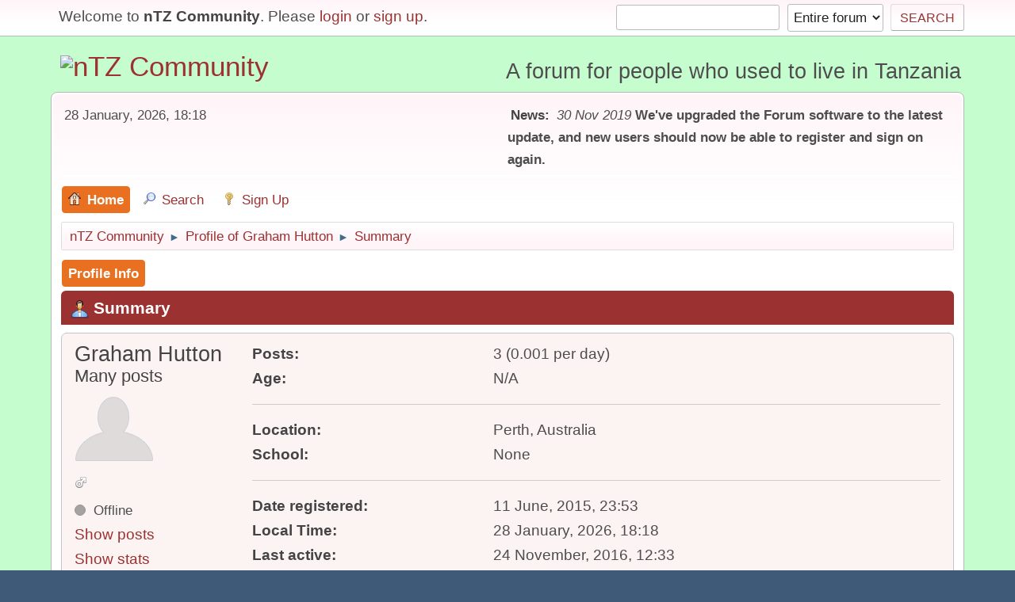

--- FILE ---
content_type: text/html; charset=UTF-8
request_url: https://ntz.info/wiki/index.php?PHPSESSID=g2afbdi4sdp9jdd9uolph2u395&action=profile;u=5144
body_size: 3840
content:
<!DOCTYPE html>
<html lang="en-US">
<head><meta http-equiv="Content-Type" content="text/html; charset=utf-8">
	
	<link rel="stylesheet" href="https://ntz.info/wiki/Themes/default/css/minified_f83df846a5773f43e5a979963dff035d.css?smf21rc2_1575046493">
	<style>
	.signature img { max-width: 50px; max-height: 20px; }
	
/* start of Color Changer mod output */
body {background: #c6fdcf;}div.cat_bar, .amt, .dropmenu li a:hover, .dropmenu li:hover a, .dropmenu li a:focus,#top_info > li > a:hover, #top_info > li:hover > a, #top_info > li > a.open, .button.active, .button.active:hover {background: #9c3131;border-color: #9c3131;}#footer {background: #9c3131;}.button.active, .button.active:hover {color: #fff;}.title_bar {border-top-color: #e87020;border-bottom-color: #e87020;}.dropmenu li a.active, #top_info li a.active, .dropmenu li a.active:hover, .dropmenu li:hover a.active, a.moderation_link,a.moderation_link:visited, .new_posts, .generic_bar .bar, .progress_bar .bar {background: #e87020;border-color: #e87020;}a, a:visited, .dropmenu li:hover li a, .dropmenu li li a, .button, .quickbuttons li, .quickbuttons li a,.quickbuttons li:hover a, .titlebg a, .subbg a {color: #9c3131;}.dropmenu li ul, .top_menu, .dropmenu li li:hover, .button, .dropmenu li li:hover > a, .dropmenu li li a:focus,.dropmenu li li a:hover, #top_section, #search_form .button, .quickbuttons li, .quickbuttons li ul, .quickbuttons li ul li:hover,.quickbuttons ul li a:focus, .popup_window, #inner_section {background-image: linear-gradient(to bottom, #fff4f8 0%, transparent 70%);}.button:hover, .quickbuttons li:hover, .navigate_section ul, .popup_content, .up_contain,.button:hover, #search_form .button:hover, .quickbuttons li:hover {background-image: linear-gradient(to bottom, transparent 0%, #fff4f8 70%);}.windowbg:nth-of-type(even), .bg.even, .information, .roundframe, .generic_list_wrapper, .approvebg,.windowbg:nth-of-type(odd) blockquote, .windowbg:nth-of-type(even) .bbc_alternate_quote {background: #fcf3f3;}.windowbg:nth-of-type(odd), .bg.odd, .unread_notify:hover, .title_bar, tr.windowbg:hover,.windowbg:nth-of-type(even) blockquote, .windowbg:nth-of-type(odd) .bbc_alternate_quote {background: #f8dadb;}.info .subject, h1.forumtitle a, .poster h4, .poster h4 a, .poster li:hover h4 a, .poster h4 a:hover .poster li h4 a,.poster h4 a:focus, #smfAnnouncements dt a, .keyinfo h5 a, .keyinfo h5 a strong, .current_page {color: #9c3131;}#smfAnnouncements dt {border-color: #9c3131;}* {box-shadow: none !important;text-shadow: none !important;}
/* end of Color Changer mod output */

	
	</style>
	<script>
		var smf_theme_url = "https://ntz.info/wiki/Themes/default";
		var smf_default_theme_url = "https://ntz.info/wiki/Themes/default";
		var smf_images_url = "https://ntz.info/wiki/Themes/default/images";
		var smf_smileys_url = "https://ntz.info/wiki/Smileys";
		var smf_smiley_sets = "classic,aaron,akyhne,fugue,alienine";
		var smf_smiley_sets_default = "fugue";
		var smf_scripturl = "https://ntz.info/wiki/index.php?PHPSESSID=g2afbdi4sdp9jdd9uolph2u395&amp;";
		var smf_iso_case_folding = false;
		var smf_charset = "UTF-8";
		var smf_session_id = "9834fe6f8d3a8fef47cd1b1361a8264c";
		var smf_session_var = "bc9cd4d6ec";
		var smf_member_id;
		var ajax_notification_text = 'Loading...';
		var help_popup_heading_text = 'A little lost? Let me explain:';
		var banned_text = 'Sorry Guest, you are banned from using this forum!';
	</script>
	<script src="https://ajax.googleapis.com/ajax/libs/jquery/3.2.1/jquery.min.js"></script>
	<script src="https://ntz.info/wiki/Themes/default/scripts/minified_905443c7e978dea8ec873b366a62416a.js?smf21rc2_1575046493"></script>
	<script>
	var smf_you_sure ='Are you sure you want to do this?';
	</script>
	<title>Profile of Graham Hutton</title>
	<meta name="viewport" content="width=device-width, initial-scale=1">
	<meta property="og:site_name" content="nTZ Community">
	<meta property="og:title" content="Profile of Graham Hutton">
	<meta property="og:url" content="https://ntz.info/wiki/index.php?PHPSESSID=g2afbdi4sdp9jdd9uolph2u395&amp;action=profile;u=5144">
	<meta property="og:description" content="Profile of Graham Hutton">
	<meta name="description" content="Profile of Graham Hutton">
	<meta name="theme-color" content="#557EA0">
	<link rel="canonical" href="https://ntz.info/wiki/index.php?action=profile;u=5144">
	<link rel="help" href="https://ntz.info/wiki/index.php?PHPSESSID=g2afbdi4sdp9jdd9uolph2u395&amp;action=help">
	<link rel="contents" href="https://ntz.info/wiki/index.php?PHPSESSID=g2afbdi4sdp9jdd9uolph2u395&amp;">
	<link rel="search" href="https://ntz.info/wiki/index.php?PHPSESSID=g2afbdi4sdp9jdd9uolph2u395&amp;action=search">
	<link rel="alternate" type="application/rss+xml" title="nTZ Community - RSS" href="https://ntz.info/wiki/index.php?PHPSESSID=g2afbdi4sdp9jdd9uolph2u395&amp;action=.xml;type=rss2">
	<link rel="alternate" type="application/atom+xml" title="nTZ Community - Atom" href="https://ntz.info/wiki/index.php?PHPSESSID=g2afbdi4sdp9jdd9uolph2u395&amp;action=.xml;type=atom">
<!-- Global site tag (gtag.js) - Google Analytics -->
<script async src="https://www.googletagmanager.com/gtag/js?id=UA-58163988-2"></script>
<script>
  window.dataLayer = window.dataLayer || [];
  function gtag(){dataLayer.push(arguments);}
  gtag('js', new Date());

  gtag('config', 'UA-58163988-2');
</script>


</head>
<body id="chrome" class="action_profile">
<div id="footerfix">
	<div id="top_section">
		<div class="inner_wrap">
			<ul class="floatleft welcome">
				<li>Welcome to <strong>nTZ Community</strong>. Please <a href="https://ntz.info/wiki/index.php?PHPSESSID=g2afbdi4sdp9jdd9uolph2u395&amp;action=login" onclick="return reqOverlayDiv(this.href, 'Login');">login</a> or <a href="https://ntz.info/wiki/index.php?PHPSESSID=g2afbdi4sdp9jdd9uolph2u395&amp;action=signup">sign up</a>.</li>
			</ul>
			<form id="search_form" class="floatright" action="https://ntz.info/wiki/index.php?PHPSESSID=g2afbdi4sdp9jdd9uolph2u395&amp;action=search2" method="post" accept-charset="UTF-8">
				<input type="search" name="search" value="">&nbsp;
				<select name="search_selection">
					<option value="all" selected>Entire forum </option>
				</select>
				<input type="submit" name="search2" value="Search" class="button">
				<input type="hidden" name="advanced" value="0">
			</form>
		</div><!-- .inner_wrap -->
	</div><!-- #top_section -->
	<div id="header">
		<h1 class="forumtitle">
			<a id="top" href="https://ntz.info/wiki/index.php?PHPSESSID=g2afbdi4sdp9jdd9uolph2u395&amp;"><img src="https://ntz.info/images/nTZ.gif" alt="nTZ Community"></a>
		</h1>
		<div id="siteslogan">A forum for people who used to live in Tanzania</div>
	</div>
	<div id="wrapper">
		<div id="upper_section">
			<div id="inner_section">
				<div id="inner_wrap">
					<div class="user">
						28 January, 2026, 18:18
					</div>
					<div class="news">
						<h2>News: </h2>
						<p><i>30 Nov 2019</i> <b>We&#39;ve upgraded the Forum software to the latest update, and new users should now be able to register and sign on again.</b></p>
					</div>
					<hr class="clear">
				</div>
				<a class="menu_icon mobile_user_menu"></a>
				<div id="main_menu">
					<div id="mobile_user_menu" class="popup_container">
						<div class="popup_window description">
							<div class="popup_heading">Mobile Main Menu
								<a href="javascript:void(0);" class="main_icons hide_popup"></a>
							</div>
							
					<ul class="dropmenu menu_nav">
						<li class="button_home">
							<a class="active" href="https://ntz.info/wiki/index.php?PHPSESSID=g2afbdi4sdp9jdd9uolph2u395&amp;">
								<span class="main_icons home"></span><span class="textmenu">Home</span>
							</a>
						</li>
						<li class="button_search">
							<a href="https://ntz.info/wiki/index.php?PHPSESSID=g2afbdi4sdp9jdd9uolph2u395&amp;action=search">
								<span class="main_icons search"></span><span class="textmenu">Search</span>
							</a>
						</li>
						<li class="button_signup">
							<a href="https://ntz.info/wiki/index.php?PHPSESSID=g2afbdi4sdp9jdd9uolph2u395&amp;action=signup">
								<span class="main_icons signup"></span><span class="textmenu">Sign Up</span>
							</a>
						</li>
					</ul><!-- .menu_nav -->
						</div>
					</div>
				</div>
				<div class="navigate_section">
					<ul>
						<li>
							<a href="https://ntz.info/wiki/index.php?PHPSESSID=g2afbdi4sdp9jdd9uolph2u395&amp;"><span>nTZ Community</span></a>
						</li>
						<li>
							<span class="dividers"> &#9658; </span>
							<a href="https://ntz.info/wiki/index.php?PHPSESSID=g2afbdi4sdp9jdd9uolph2u395&amp;action=profile;u=5144"><span>Profile of Graham Hutton</span></a>
						</li>
						<li class="last">
							<span class="dividers"> &#9658; </span>
							<a href="https://ntz.info/wiki/index.php?PHPSESSID=g2afbdi4sdp9jdd9uolph2u395&amp;action=profile;u=5144;area=summary"><span>Summary</span></a>
						</li>
					</ul>
				</div><!-- .navigate_section -->
			</div><!-- #inner_section -->
		</div><!-- #upper_section -->
		<div id="content_section">
			<div id="main_content_section">
	<a class="menu_icon mobile_generic_menu_1"></a>
	<div id="genericmenu">
		<div id="mobile_generic_menu_1" class="popup_container">
			<div class="popup_window description">
				<div class="popup_heading">
					Mobile Main Menu
					<a href="javascript:void(0);" class="main_icons hide_popup"></a>
				</div>
				
				<div class="generic_menu">
					<ul class="dropmenu dropdown_menu_1">
						<li class="subsections"><a class="active " href="https://ntz.info/wiki/index.php?PHPSESSID=g2afbdi4sdp9jdd9uolph2u395&amp;action=profile;area=summary;u=5144">Profile Info</a>
							<ul>
								<li>
									<a class="profile_menu_icon administration chosen " href="https://ntz.info/wiki/index.php?PHPSESSID=g2afbdi4sdp9jdd9uolph2u395&amp;action=profile;area=summary;u=5144"><span class="main_icons administration"></span>Summary</a>
								</li>
								<li>
									<a class="profile_menu_icon stats" href="https://ntz.info/wiki/index.php?PHPSESSID=g2afbdi4sdp9jdd9uolph2u395&amp;action=profile;area=statistics;u=5144"><span class="main_icons stats"></span>Show stats</a>
								</li>
								<li class="subsections">
									<a class="profile_menu_icon posts" href="https://ntz.info/wiki/index.php?PHPSESSID=g2afbdi4sdp9jdd9uolph2u395&amp;action=profile;area=showposts;u=5144"><span class="main_icons posts"></span>Show posts</a>
									<ul>
										<li>
											<a  href="https://ntz.info/wiki/index.php?PHPSESSID=g2afbdi4sdp9jdd9uolph2u395&amp;action=profile;area=showposts;sa=messages;u=5144">Messages</a>
										</li>
										<li>
											<a  href="https://ntz.info/wiki/index.php?PHPSESSID=g2afbdi4sdp9jdd9uolph2u395&amp;action=profile;area=showposts;sa=topics;u=5144">Topics</a>
										</li>
										<li>
											<a  href="https://ntz.info/wiki/index.php?PHPSESSID=g2afbdi4sdp9jdd9uolph2u395&amp;action=profile;area=showposts;sa=attach;u=5144">Attachments</a>
										</li>
									</ul>
								</li>
							</ul>
						</li>
					</ul><!-- .dropmenu -->
				</div><!-- .generic_menu -->
				</div>
		</div>
	</div>
	<script>
		$( ".mobile_generic_menu_1" ).click(function() {
			$( "#mobile_generic_menu_1" ).show();
			});
		$( ".hide_popup" ).click(function() {
			$( "#mobile_generic_menu_1" ).hide();
		});
	</script>
				<div id="admin_content">
					<div class="cat_bar">
							<h3 class="catbg">
								<img src="https://ntz.info/wiki/Themes/default/images/icons/profile_hd.png" alt="" class="icon">Summary
							</h3>
					</div><!-- .cat_bar -->
			<script>
				disableAutoComplete();
			</script>
			
		<div class="errorbox" style="display:none" id="profile_error">
		</div><!-- #profile_error -->
	<div id="profileview" class="roundframe flow_auto">
		<div id="basicinfo">
			<div class="username clear">
				<h4>
					Graham Hutton
					<span class="position">Many posts</span>
				</h4>
			</div>
			<img class="avatar" src="https://ntz.info/wiki/avatars/default.png" alt="">
			<ul class="icon_fields clear">
				<li class="custom_field"><span class=" main_icons gender_1" title="Male"></span></li>
			</ul>
			<span id="userstatus">
				<span class="off" title="Offline"></span><span class="smalltext"> Offline</span>
			</span>
			<a href="https://ntz.info/wiki/index.php?PHPSESSID=g2afbdi4sdp9jdd9uolph2u395&amp;action=profile;area=showposts;u=5144" class="infolinks">Show posts</a>
			<a href="https://ntz.info/wiki/index.php?PHPSESSID=g2afbdi4sdp9jdd9uolph2u395&amp;action=profile;area=statistics;u=5144" class="infolinks">Show stats</a>
		</div><!-- #basicinfo -->

		<div id="detailedinfo">
			<dl class="settings">
				<dt>Posts: </dt>
				<dd>3 (0.001 per day)</dd>
				<dt>Age:</dt>
				<dd>N/A</dd>
			</dl>
			<dl class="settings">
				<dt>Location:</dt>
				<dd>Perth, Australia</dd>
				<dt>School:</dt>
				<dd>None</dd>
			</dl>
			<dl class="settings noborder">
				<dt>Date registered: </dt>
				<dd>11 June, 2015, 23:53</dd>
				<dt>Local Time:</dt>
				<dd>28 January, 2026, 18:18</dd>
				<dt>Last active: </dt>
				<dd>24 November, 2016, 12:33</dd>
			</dl>
		</div><!-- #detailedinfo -->
	</div><!-- #profileview -->
				</div><!-- #admin_content -->
			</div><!-- #main_content_section -->
		</div><!-- #content_section -->
	</div><!-- #wrapper -->
</div><!-- #footerfix -->
	<div id="footer">
		<div class="inner_wrap">
		<ul>
			<li class="floatright"><a href="https://ntz.info/wiki/index.php?PHPSESSID=g2afbdi4sdp9jdd9uolph2u395&amp;action=help">Help</a> | <a href="https://ntz.info/wiki/index.php?PHPSESSID=g2afbdi4sdp9jdd9uolph2u395&amp;action=help;sa=rules">Terms and Rules</a> | <a href="#top_section">Go Up &#9650;</a></li>
			<li class="copyright"><a href="https://ntz.info/wiki/index.php?PHPSESSID=g2afbdi4sdp9jdd9uolph2u395&amp;action=credits" title="License" target="_blank" rel="noopener">SMF 2.1 RC2 &copy; 2019</a>, <a href="http://www.simplemachines.org" title="Simple Machines" target="_blank" rel="noopener">Simple Machines</a></li>
		</ul>
		</div>
	</div><!-- #footer -->
<script>
window.addEventListener("DOMContentLoaded", function() {
	function triggerCron()
	{
		$.get('https://ntz.info/wiki' + "/cron.php?ts=1769624295");
	}
	window.setTimeout(triggerCron, 1);
});
</script>
</body>
</html>